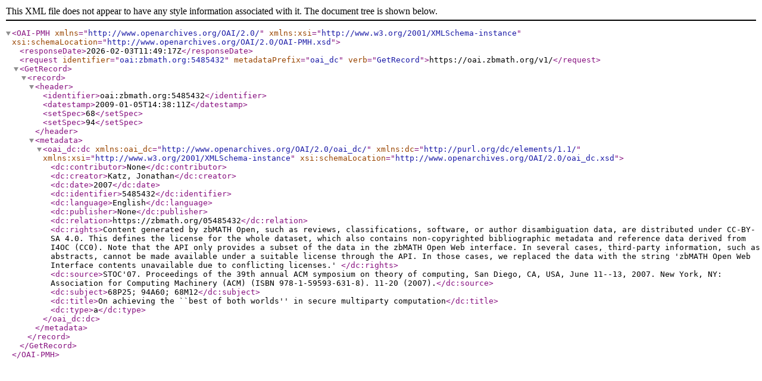

--- FILE ---
content_type: text/xml; charset=utf-8
request_url: https://oai.zbmath.org/v1/?verb=GetRecord&metadataPrefix=oai_dc&identifier=oai%3Azbmath.org%3A5485432
body_size: 1174
content:
<?xml version="1.0" encoding="utf-8"?>
<OAI-PMH xmlns="http://www.openarchives.org/OAI/2.0/" xmlns:xsi="http://www.w3.org/2001/XMLSchema-instance" xsi:schemaLocation="http://www.openarchives.org/OAI/2.0/OAI-PMH.xsd">
	<responseDate>2026-02-03T11:49:17Z</responseDate>
	<request identifier="oai:zbmath.org:5485432" metadataPrefix="oai_dc" verb="GetRecord">https://oai.zbmath.org/v1/</request>
	<GetRecord>
		<record>
			<header>
				<identifier>oai:zbmath.org:5485432</identifier>
				<datestamp>2009-01-05T14:38:11Z</datestamp>
				<setSpec>68</setSpec>
				<setSpec>94</setSpec>
			</header>
			<metadata>
				<oai_dc:dc xmlns:oai_dc="http://www.openarchives.org/OAI/2.0/oai_dc/" xmlns:dc="http://purl.org/dc/elements/1.1/" xmlns:xsi="http://www.w3.org/2001/XMLSchema-instance" xsi:schemaLocation="http://www.openarchives.org/OAI/2.0/oai_dc.xsd">
					<dc:contributor>None</dc:contributor>
					<dc:creator>Katz, Jonathan</dc:creator>
					<dc:date>2007</dc:date>
					<dc:identifier>5485432</dc:identifier>
					<dc:language>English</dc:language>
					<dc:publisher>None</dc:publisher>
					<dc:relation>https://zbmath.org/05485432</dc:relation>
					<dc:rights>Content generated by zbMATH Open, such as reviews,
    classifications, software, or author disambiguation data,
    are distributed under CC-BY-SA 4.0. This defines the license for the
    whole dataset, which also contains non-copyrighted bibliographic
    metadata and reference data derived from I4OC (CC0). Note that the API
    only provides a subset of the data in the zbMATH Open Web interface. In
    several cases, third-party information, such as abstracts, cannot be
    made available under a suitable license through the API. In those cases,
    we replaced the data with the string 'zbMATH Open Web Interface contents
    unavailable due to conflicting licenses.' </dc:rights>
					<dc:source>STOC'07. Proceedings of the 39th annual ACM symposium on theory of computing, San Diego, CA, USA, June 11--13, 2007. New York, NY: Association for Computing Machinery (ACM) (ISBN 978-1-59593-631-8). 11-20 (2007).</dc:source>
					<dc:subject>68P25; 94A60; 68M12</dc:subject>
					<dc:title>On achieving the ``best of both worlds'' in secure multiparty computation</dc:title>
					<dc:type>a</dc:type>
				</oai_dc:dc>
			</metadata>
		</record>
	</GetRecord>
</OAI-PMH>
